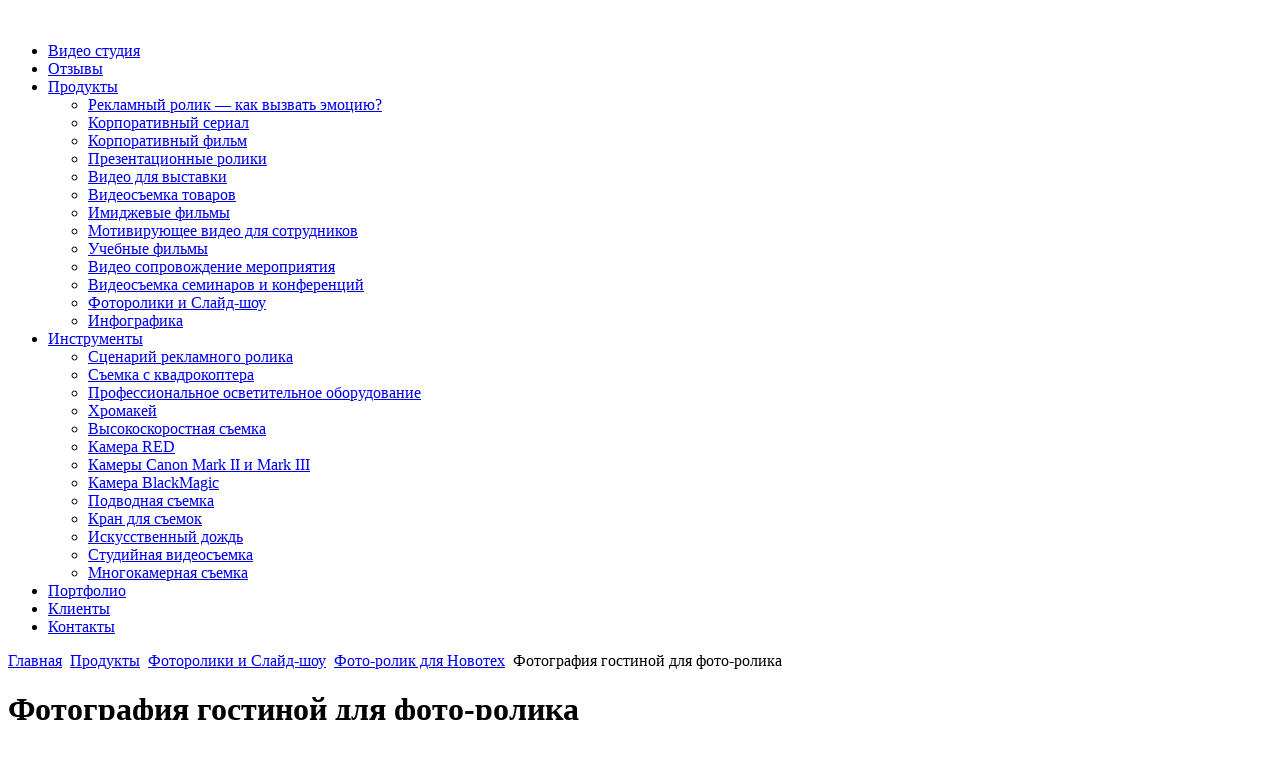

--- FILE ---
content_type: text/html; charset=UTF-8
request_url: http://todayproduction.ru/foto-rolik/luxury-home-beautiful-hallway-with-large-staircase-and-wood-floo/
body_size: 6484
content:

<!DOCTYPE html>
<html lang="ru-RU">
<head>
        <meta http-equiv="Content-Type" content="text/html" />
	<meta charset="UTF-8" />
	<meta http-equiv="X-UA-Compatible" content="IE=edge">
	<meta name="viewport" content="width=device-width, initial-scale=1">
	<title>Фотография гостиной для фото-ролика - TodayProduction</title>
        <meta name="yandex-verification" content="b1ae9332fbde89f9" />	
<link rel="stylesheet" href="http://todayproduction.ru/wp-content/themes/raten/css/fancybox.css" media="screen">
	<link rel="shortcut icon" href="/favicon.ico" type="image/x-icon" /> 
        <!-- For third-generation iPad with high-resolution Retina display: -->
        <link href="apple-touch-icon-144x144-precomposed.png" 
rel="apple-touch-icon-precomposed" sizes="144x144" />
        <link href="apple-touch-icon-114x114-precomposed.png" 
rel="apple-touch-icon-precomposed" sizes="114x114" />
        <link href="apple-touch-icon-72x72-precomposed.png" 
rel="apple-touch-icon-precomposed" sizes="72x72" />
        <link href="apple-touch-icon-precomposed.png" rel="apple-touch-icon-precomposed" />



        <link rel="stylesheet" href="http://todayproduction.ru/wp-content/themes/raten/css/styles.css" media="screen">
	<link href='http://fonts.googleapis.com/css?family=Open+Sans:300italic,400italic,600italic,700italic,400,300,600,700&subset=latin,cyrillic' rel='stylesheet' type='text/css'>
	<!--[if IE]>
	<script src="http://html5shiv.googlecode.com/svn/trunk/html5.js"></script>
	<![endif]-->

<!-- wp head --> 
<!-- This site is optimized with the Yoast SEO plugin v13.1 - https://yoast.com/wordpress/plugins/seo/ -->
<meta name="robots" content="max-snippet:-1, max-image-preview:large, max-video-preview:-1"/>
<link rel="canonical" href="http://todayproduction.ru/foto-rolik/luxury-home-beautiful-hallway-with-large-staircase-and-wood-floo/" />
<meta property="og:locale" content="ru_RU" />
<meta property="og:type" content="article" />
<meta property="og:title" content="Фотография гостиной для фото-ролика - TodayProduction" />
<meta property="og:description" content="Фотография гостиной для фото-ролика" />
<meta property="og:url" content="http://todayproduction.ru/foto-rolik/luxury-home-beautiful-hallway-with-large-staircase-and-wood-floo/" />
<meta property="og:site_name" content="TodayProduction" />
<meta property="article:publisher" content="https://www.facebook.com/todayproduction.ru" />
<meta property="og:image" content="http://todayproduction.ru/wp-content/uploads/2017/06/-1кадр-e1496829821648.jpg" />
<meta property="og:image:width" content="800" />
<meta property="og:image:height" content="533" />
<meta name="twitter:card" content="summary" />
<meta name="twitter:description" content="Фотография гостиной для фото-ролика" />
<meta name="twitter:title" content="Фотография гостиной для фото-ролика - TodayProduction" />
<meta name="twitter:image" content="http://todayproduction.ru/wp-content/uploads/2017/06/-1кадр-e1496829821648.jpg" />
<script type='application/ld+json' class='yoast-schema-graph yoast-schema-graph--main'>{"@context":"https://schema.org","@graph":[{"@type":"WebSite","@id":"http://todayproduction.ru/#website","url":"http://todayproduction.ru/","name":"TodayProduction","inLanguage":"ru-RU","potentialAction":{"@type":"SearchAction","target":"http://todayproduction.ru/?s={search_term_string}","query-input":"required name=search_term_string"}},{"@type":"WebPage","@id":"http://todayproduction.ru/foto-rolik/luxury-home-beautiful-hallway-with-large-staircase-and-wood-floo/#webpage","url":"http://todayproduction.ru/foto-rolik/luxury-home-beautiful-hallway-with-large-staircase-and-wood-floo/","name":"\u0424\u043e\u0442\u043e\u0433\u0440\u0430\u0444\u0438\u044f \u0433\u043e\u0441\u0442\u0438\u043d\u043e\u0439 \u0434\u043b\u044f \u0444\u043e\u0442\u043e-\u0440\u043e\u043b\u0438\u043a\u0430 - TodayProduction","isPartOf":{"@id":"http://todayproduction.ru/#website"},"inLanguage":"ru-RU","datePublished":"2017-06-07T09:45:45+00:00","dateModified":"2017-06-07T10:03:51+00:00"}]}</script>
<!-- / Yoast SEO plugin. -->

<link rel='dns-prefetch' href='//s.w.org' />
<link rel="alternate" type="application/rss+xml" title="TodayProduction &raquo; Лента комментариев к &laquo;Фотография гостиной для фото-ролика&raquo;" href="http://todayproduction.ru/foto-rolik/luxury-home-beautiful-hallway-with-large-staircase-and-wood-floo/feed/" />
		<script type="text/javascript">
			window._wpemojiSettings = {"baseUrl":"https:\/\/s.w.org\/images\/core\/emoji\/12.0.0-1\/72x72\/","ext":".png","svgUrl":"https:\/\/s.w.org\/images\/core\/emoji\/12.0.0-1\/svg\/","svgExt":".svg","source":{"concatemoji":"http:\/\/todayproduction.ru\/wp-includes\/js\/wp-emoji-release.min.js"}};
			!function(e,a,t){var r,n,o,i,p=a.createElement("canvas"),s=p.getContext&&p.getContext("2d");function c(e,t){var a=String.fromCharCode;s.clearRect(0,0,p.width,p.height),s.fillText(a.apply(this,e),0,0);var r=p.toDataURL();return s.clearRect(0,0,p.width,p.height),s.fillText(a.apply(this,t),0,0),r===p.toDataURL()}function l(e){if(!s||!s.fillText)return!1;switch(s.textBaseline="top",s.font="600 32px Arial",e){case"flag":return!c([127987,65039,8205,9895,65039],[127987,65039,8203,9895,65039])&&(!c([55356,56826,55356,56819],[55356,56826,8203,55356,56819])&&!c([55356,57332,56128,56423,56128,56418,56128,56421,56128,56430,56128,56423,56128,56447],[55356,57332,8203,56128,56423,8203,56128,56418,8203,56128,56421,8203,56128,56430,8203,56128,56423,8203,56128,56447]));case"emoji":return!c([55357,56424,55356,57342,8205,55358,56605,8205,55357,56424,55356,57340],[55357,56424,55356,57342,8203,55358,56605,8203,55357,56424,55356,57340])}return!1}function d(e){var t=a.createElement("script");t.src=e,t.defer=t.type="text/javascript",a.getElementsByTagName("head")[0].appendChild(t)}for(i=Array("flag","emoji"),t.supports={everything:!0,everythingExceptFlag:!0},o=0;o<i.length;o++)t.supports[i[o]]=l(i[o]),t.supports.everything=t.supports.everything&&t.supports[i[o]],"flag"!==i[o]&&(t.supports.everythingExceptFlag=t.supports.everythingExceptFlag&&t.supports[i[o]]);t.supports.everythingExceptFlag=t.supports.everythingExceptFlag&&!t.supports.flag,t.DOMReady=!1,t.readyCallback=function(){t.DOMReady=!0},t.supports.everything||(n=function(){t.readyCallback()},a.addEventListener?(a.addEventListener("DOMContentLoaded",n,!1),e.addEventListener("load",n,!1)):(e.attachEvent("onload",n),a.attachEvent("onreadystatechange",function(){"complete"===a.readyState&&t.readyCallback()})),(r=t.source||{}).concatemoji?d(r.concatemoji):r.wpemoji&&r.twemoji&&(d(r.twemoji),d(r.wpemoji)))}(window,document,window._wpemojiSettings);
		</script>
		<style type="text/css">
img.wp-smiley,
img.emoji {
	display: inline !important;
	border: none !important;
	box-shadow: none !important;
	height: 1em !important;
	width: 1em !important;
	margin: 0 .07em !important;
	vertical-align: -0.1em !important;
	background: none !important;
	padding: 0 !important;
}
</style>
	<link rel='stylesheet' id='uikit-css'  href='http://todayproduction.ru/wp-content/themes/raten/css/uikit.min.css' type='text/css' media='all' />
<link rel='stylesheet' id='wp-block-library-css'  href='http://todayproduction.ru/wp-includes/css/dist/block-library/style.min.css' type='text/css' media='all' />
<link rel='stylesheet' id='contact-form-7-css'  href='http://todayproduction.ru/wp-content/plugins/contact-form-7/includes/css/styles.css' type='text/css' media='all' />
<link rel='stylesheet' id='wk-styles-css'  href='http://todayproduction.ru/wp-content/plugins/widgetkit/cache/wk-styles-eea35478.css' type='text/css' media='all' />
<script type='text/javascript' src='http://todayproduction.ru/wp-content/themes/raten/js/uikit.min.js'></script>
<script type='text/javascript' src='http://todayproduction.ru/wp-content/themes/raten/js/modal.min.js'></script>
<script type='text/javascript' src='http://todayproduction.ru/wp-content/themes/raten/js/lightbox.min.js'></script>
<script type='text/javascript' src='http://todayproduction.ru/wp-includes/js/jquery/jquery.js'></script>
<script type='text/javascript' src='http://todayproduction.ru/wp-includes/js/jquery/jquery-migrate.min.js'></script>
<script type='text/javascript' src='http://todayproduction.ru/wp-content/plugins/widgetkit/cache/uikit-0148e242.js'></script>
<script type='text/javascript' src='http://todayproduction.ru/wp-content/plugins/widgetkit/cache/wk-scripts-fc164e3a.js'></script>
<link rel='https://api.w.org/' href='http://todayproduction.ru/wp-json/' />
<link rel='shortlink' href='http://todayproduction.ru/?p=2056' />
<link rel="alternate" type="application/json+oembed" href="http://todayproduction.ru/wp-json/oembed/1.0/embed?url=http%3A%2F%2Ftodayproduction.ru%2Ffoto-rolik%2Fluxury-home-beautiful-hallway-with-large-staircase-and-wood-floo%2F" />
<link rel="alternate" type="text/xml+oembed" href="http://todayproduction.ru/wp-json/oembed/1.0/embed?url=http%3A%2F%2Ftodayproduction.ru%2Ffoto-rolik%2Fluxury-home-beautiful-hallway-with-large-staircase-and-wood-floo%2F&#038;format=xml" />
<!-- <meta name="NextGEN" version="3.2.23" /> -->
<style type="text/css">.recentcomments a{display:inline !important;padding:0 !important;margin:0 !important;}</style>		<style type="text/css" id="wp-custom-css">
			#google_captcha div{
	    margin: auto;
    display: block;
    width: 300px;
}
@media screen and (max-width: 960px){
#google_captcha iframe {
    height: -webkit-fill-available;
		max-width:auto !important;
}
}		</style>
		 <!-- wp head / -->
	
<!-- <link rel='stylesheet' id='contact-form-7-css'  href='http://todayproduction.ru/wp-content/plugins/contact-form-7/includes/css/styles.css' type='text/css' media='all' />
<script type='text/javascript' src='http://todayproduction.ru/wp-includes/js/jquery/jquery.js'></script>
<script type='text/javascript' src='http://todayproduction.ru/wp-includes/js/jquery/jquery-migrate.min.js'></script>
<link rel='https://api.w.org/' href='http://todayproduction.ru/wp-json/' />
 -->
		<style type="text/css">.recentcomments a{display:inline !important;padding:0 !important;margin:0 !important;}</style>
		</head>
<body class="home_page" >

<!-- GA -->
<script>
  (function(i,s,o,g,r,a,m){i['GoogleAnalyticsObject']=r;i[r]=i[r]||function(){
  (i[r].q=i[r].q||[]).push(arguments)},i[r].l=1*new Date();a=s.createElement(o),
  m=s.getElementsByTagName(o)[0];a.async=1;a.src=g;m.parentNode.insertBefore(a,m)
  })(window,document,'script','//www.google-analytics.com/analytics.js','ga');

  ga('create', 'UA-73808326-3', 'auto');
  ga('send', 'pageview');

</script>
<!-- GA -->

<div class="cont">
	<!--     à -->
	<header>
		<div class="logo left"><a href="http://todayproduction.ru"><img src="http://todayproduction.ru/wp-content/themes/raten/images/logo.png" alt=""></a></div>
<div class="hidden-menu hamburger">
				      <div class="lines">
				      <span class="line"></span>
				      <span class="line"></span>
				      <span class="line"></span>
				      </div>
				    </div>		
<!-- 		<a class="feedback_link right fancy" href="#feedback_form"><img src="http://todayproduction.ru/wp-content/themes/raten/images/feedback_icon.png" alt=""></a>
 -->		

<div class="menu right"><div class="menu-mainmenu-container"><ul id="menu-mainmenu" class="menu"><li id="menu-item-18" class="menu-item menu-item-type-post_type menu-item-object-page menu-item-18"><a href="http://todayproduction.ru/video_studiya/">Видео студия</a></li>
<li id="menu-item-16" class="menu-item menu-item-type-post_type menu-item-object-page menu-item-16"><a href="http://todayproduction.ru/otzyvy_videostudiya/">Отзывы</a></li>
<li id="menu-item-22" class="menu-item menu-item-type-taxonomy menu-item-object-category menu-item-has-children menu-item-22"><a href="http://todayproduction.ru/category/pr/">Продукты</a>
<ul class="sub-menu">
	<li id="menu-item-133" class="menu-item menu-item-type-taxonomy menu-item-object-category menu-item-133"><a href="http://todayproduction.ru/category/pr/reklamnye_roliki/">Рекламный ролик &#8212; как вызвать эмоцию?</a></li>
	<li id="menu-item-2030" class="menu-item menu-item-type-taxonomy menu-item-object-category menu-item-2030"><a href="http://todayproduction.ru/category/pr/korporativnyi-serial/">Корпоративный сериал</a></li>
	<li id="menu-item-159" class="menu-item menu-item-type-taxonomy menu-item-object-category menu-item-159"><a href="http://todayproduction.ru/category/pr/korporativnyj-film/">Корпоративный фильм</a></li>
	<li id="menu-item-158" class="menu-item menu-item-type-taxonomy menu-item-object-category menu-item-158"><a href="http://todayproduction.ru/category/pr/prezentacionnye_roliki/">Презентационные ролики</a></li>
	<li id="menu-item-131" class="menu-item menu-item-type-taxonomy menu-item-object-category menu-item-131"><a href="http://todayproduction.ru/category/pr/video_vystavka/">Видео для выставки</a></li>
	<li id="menu-item-895" class="menu-item menu-item-type-custom menu-item-object-custom menu-item-895"><a title="видеосъемка товаров" href="http://todayproduction.ru/videosemka-tovarov/">Видеосъемка товаров</a></li>
	<li id="menu-item-160" class="menu-item menu-item-type-taxonomy menu-item-object-category menu-item-160"><a href="http://todayproduction.ru/category/pr/imidzhevye_filmy/">Имиджевые фильмы</a></li>
	<li id="menu-item-161" class="menu-item menu-item-type-taxonomy menu-item-object-category menu-item-161"><a href="http://todayproduction.ru/category/pr/motiviruyushhee_video/">Мотивирующее видео для сотрудников</a></li>
	<li id="menu-item-162" class="menu-item menu-item-type-taxonomy menu-item-object-category menu-item-162"><a href="http://todayproduction.ru/category/pr/uchebnye_filmy_proizvodstvo_sozdanie_semka/">Учебные фильмы</a></li>
	<li id="menu-item-163" class="menu-item menu-item-type-taxonomy menu-item-object-category menu-item-163"><a href="http://todayproduction.ru/category/pr/video_soprovozhdenie_meropriyatiya/">Видео сопровождение мероприятия</a></li>
	<li id="menu-item-164" class="menu-item menu-item-type-taxonomy menu-item-object-category menu-item-164"><a href="http://todayproduction.ru/category/pr/videosemka_seminarov_i_konferencij/">Видеосъемка семинаров и конференций</a></li>
	<li id="menu-item-1769" class="menu-item menu-item-type-taxonomy menu-item-object-category menu-item-1769"><a href="http://todayproduction.ru/category/pr/fotoroliki-i-slide-show/">Фоторолики и Слайд-шоу</a></li>
	<li id="menu-item-130" class="menu-item menu-item-type-taxonomy menu-item-object-category menu-item-130"><a href="http://todayproduction.ru/category/pr/infografika_sozdanie/">Инфографика</a></li>
</ul>
</li>
<li id="menu-item-19" class="menu-item menu-item-type-taxonomy menu-item-object-category menu-item-has-children menu-item-19"><a href="http://todayproduction.ru/category/tools/">Инструменты</a>
<ul class="sub-menu">
	<li id="menu-item-2162" class="menu-item menu-item-type-post_type menu-item-object-post menu-item-2162"><a href="http://todayproduction.ru/scenarij_reklamnogo_rolika/">Сценарий рекламного ролика</a></li>
	<li id="menu-item-351" class="menu-item menu-item-type-custom menu-item-object-custom menu-item-351"><a href="http://todayproduction.ru/semka_s_kvadrokoptera/">Съемка с квадрокоптера</a></li>
	<li id="menu-item-98" class="menu-item menu-item-type-custom menu-item-object-custom menu-item-98"><a href="http://todayproduction.ru/professionalnoe_osvetitelnoe_oborudovanie/">Профессиональное осветительное оборудование</a></li>
	<li id="menu-item-355" class="menu-item menu-item-type-custom menu-item-object-custom menu-item-355"><a href="http://todayproduction.ru/videosemka_na_hromakej/">Хромакей</a></li>
	<li id="menu-item-365" class="menu-item menu-item-type-custom menu-item-object-custom menu-item-365"><a href="http://todayproduction.ru/vysokoskorostnaya_semka/">Высокоскоростная съемка</a></li>
	<li id="menu-item-370" class="menu-item menu-item-type-custom menu-item-object-custom menu-item-370"><a href="http://todayproduction.ru/kamera_red/">Камера RED</a></li>
	<li id="menu-item-376" class="menu-item menu-item-type-custom menu-item-object-custom menu-item-376"><a href="http://todayproduction.ru/kamery_canon_mark_2_3/">Камеры Canon Mark II и Mark III</a></li>
	<li id="menu-item-379" class="menu-item menu-item-type-custom menu-item-object-custom menu-item-379"><a href="http://todayproduction.ru/kamera_blackmagic/">Камера BlackMagic</a></li>
	<li id="menu-item-387" class="menu-item menu-item-type-custom menu-item-object-custom menu-item-387"><a href="http://todayproduction.ru/podvodnaya_semka_video/">Подводная съемка</a></li>
	<li id="menu-item-392" class="menu-item menu-item-type-custom menu-item-object-custom menu-item-392"><a href="http://todayproduction.ru/kran_dlya_semok/">Кран для съемок</a></li>
	<li id="menu-item-395" class="menu-item menu-item-type-custom menu-item-object-custom menu-item-395"><a href="http://todayproduction.ru/iskusstvennyj_dozhd/">Искусственный дождь</a></li>
	<li id="menu-item-398" class="menu-item menu-item-type-custom menu-item-object-custom menu-item-398"><a href="http://todayproduction.ru/studijnaya_videosemka/">Студийная видеосъемка</a></li>
	<li id="menu-item-402" class="menu-item menu-item-type-custom menu-item-object-custom menu-item-402"><a href="http://todayproduction.ru/mnogokamernaya_semka/">Многокамерная съемка</a></li>
</ul>
</li>
<li id="menu-item-21" class="menu-item menu-item-type-taxonomy menu-item-object-category menu-item-21"><a href="http://todayproduction.ru/category/portfolio/">Портфолио</a></li>
<li id="menu-item-20" class="menu-item menu-item-type-taxonomy menu-item-object-category menu-item-20"><a href="http://todayproduction.ru/category/klienty/">Клиенты</a></li>
<li id="menu-item-17" class="menu-item menu-item-type-post_type menu-item-object-page menu-item-17"><a href="http://todayproduction.ru/videostudiya_v_moskve/">Контакты</a></li>
</ul></div></div>

<div class="clear"></div>
	</header>
	<!-- End     à -->

	

		























<div class="page_content">
		<div class="project_full">
					<div class="info">
				<!-- <div class="breadcrumbs">
					<a href="/">Инструменты</a> <img class="sep" src="http://todayproduction.ru/wp-content/themes/raten/images/bread_sep.png" alt=""> <a href="/">СЪЕМКА С ХЕЛИКОПТЕРА</a>
				</div> -->
				<div class="breadcrumbs" xmlns:v="http://rdf.data-vocabulary.org/#"><a href="http://todayproduction.ru/" rel="v:url" property="v:title">Главная</a> <img class="sep" src="http://todayproduction.ru/wp-content/themes/raten/images/bread_sep.png" alt=""> <span typeof="v:Breadcrumb"><a rel="v:url" property="v:title" href="http://todayproduction.ru/category/pr/">Продукты</a></span> <img class="sep" src="http://todayproduction.ru/wp-content/themes/raten/images/bread_sep.png" alt=""> <span typeof="v:Breadcrumb"><a rel="v:url" property="v:title" href="http://todayproduction.ru/category/pr/fotoroliki-i-slide-show/">Фоторолики и Слайд-шоу</a></span> <img class="sep" src="http://todayproduction.ru/wp-content/themes/raten/images/bread_sep.png" alt=""> <span typeof="v:Breadcrumb"><a rel="v:url" property="v:title" href="http://todayproduction.ru/foto-rolik/">Фото-ролик для Новотех</a></span> <img class="sep" src="http://todayproduction.ru/wp-content/themes/raten/images/bread_sep.png" alt=""> <span class="current">Фотография гостиной для фото-ролика</span></div><!-- .breadcrumbs -->  

				<h1>Фотография гостиной для фото-ролика</h1>
				<div class="date" style="margin-top:10px;">07.06.2017<div>
			</div>
			
			<p class="attachment"><a href='http://todayproduction.ru/wp-content/uploads/2017/06/-1кадр-e1496829821648.jpg'><img width="300" height="200" src="http://todayproduction.ru/wp-content/uploads/2017/06/прихожая-1кадр-300x200.jpg" class="attachment-medium size-medium" alt="Фотография гостиной для фото-ролика" srcset="http://todayproduction.ru/wp-content/uploads/2017/06/прихожая-1кадр-300x200.jpg 300w, http://todayproduction.ru/wp-content/uploads/2017/06/прихожая-1кадр-768x512.jpg 768w, http://todayproduction.ru/wp-content/uploads/2017/06/прихожая-1кадр-1024x683.jpg 1024w, http://todayproduction.ru/wp-content/uploads/2017/06/прихожая-1кадр-621x414.jpg 621w, http://todayproduction.ru/wp-content/uploads/2017/06/-1кадр-e1496829821648.jpg 800w" sizes="(max-width: 300px) 100vw, 300px" /></a></p>
<p>Фотография гостиной для фото-ролика</p>
					</div>
	</div>			

<!-- ngg_resource_manager_marker --><script type='text/javascript'>
/* <![CDATA[ */
var wpcf7 = {"apiSettings":{"root":"http:\/\/todayproduction.ru\/wp-json\/contact-form-7\/v1","namespace":"contact-form-7\/v1"}};
/* ]]> */
</script>
<script type='text/javascript' src='http://todayproduction.ru/wp-content/plugins/contact-form-7/includes/js/scripts.js'></script>
<script type='text/javascript' src='http://todayproduction.ru/wp-includes/js/wp-embed.min.js'></script>
<footer>
			<div class="left copyright">© Работаем с 2011 г.  TodayProduction - видеостудия полного цикла</div>
		<div class="social_links right">
			Будьте с нами на
			<a href="http://vk.com/todayproduction" target="_blank"><img src="http://todayproduction.ru/wp-content/themes/raten/images/social_vk_icon.png" alt=""></a>
			<a href="https://www.facebook.com/pages/TodayProduction/610413865718069" target="_blank"><img src="http://todayproduction.ru/wp-content/themes/raten/images/social_fb_icon.png" alt=""></a>
			<a href="https://vimeo.com/todayproduction" target="_blank"><img src="http://todayproduction.ru/wp-content/themes/raten/images/social_vimeo_icon.png" alt=""></a>
		</div>
		<div class="clear"></div>
	</footer>
	<!-- End Подвал -->
</div>


<div class="modal" id="succes">
	<div class="modal_title" style="padding:20px;">Ваше сообщение успешно отправлено. Спасибо!</div>	
</div>

<!-- Yandex.Metrika counter --> <script type="text/javascript"> (function (d, w, c) { (w[c] = w[c] || []).push(function() { try { w.yaCounter26402943 = new Ya.Metrika({ id:26402943, clickmap:true, trackLinks:true, accurateTrackBounce:true, webvisor:true }); } catch(e) { } }); var n = d.getElementsByTagName("script")[0], s = d.createElement("script"), f = function () { n.parentNode.insertBefore(s, n); }; s.type = "text/javascript"; s.async = true; s.src = "https://mc.yandex.ru/metrika/watch.js"; if (w.opera == "[object Opera]") { d.addEventListener("DOMContentLoaded", f, false); } else { f(); } })(document, window, "yandex_metrika_callbacks"); </script> <noscript><div><img src="https://mc.yandex.ru/watch/26402943" style="position:absolute; left:-9999px;" alt="" /></div></noscript> <!-- /Yandex.Metrika counter -->


<script src="http://todayproduction.ru/wp-content/themes/raten/js/jquery.min.js"></script>
<script src="http://todayproduction.ru/wp-content/themes/raten/js/jquery-migrate.js"></script>
<script src="http://todayproduction.ru/wp-content/themes/raten/js/fancybox.js"></script>
<script src="http://todayproduction.ru/wp-content/themes/raten/js/carouFredSel-5.2.3.js"></script>
<script src="http://todayproduction.ru/wp-content/themes/raten/js/jquery.jparallax.min.js"></script>
<script src="http://todayproduction.ru/wp-content/themes/raten/js/jquery.event.frame.js"></script>
<script src="http://todayproduction.ru/wp-content/themes/raten/js/scripts.js"></script>
</body>
</html>


--- FILE ---
content_type: text/plain
request_url: https://www.google-analytics.com/j/collect?v=1&_v=j102&a=239972073&t=pageview&_s=1&dl=http%3A%2F%2Ftodayproduction.ru%2Ffoto-rolik%2Fluxury-home-beautiful-hallway-with-large-staircase-and-wood-floo%2F&ul=en-us%40posix&dt=%D0%A4%D0%BE%D1%82%D0%BE%D0%B3%D1%80%D0%B0%D1%84%D0%B8%D1%8F%20%D0%B3%D0%BE%D1%81%D1%82%D0%B8%D0%BD%D0%BE%D0%B9%20%D0%B4%D0%BB%D1%8F%20%D1%84%D0%BE%D1%82%D0%BE-%D1%80%D0%BE%D0%BB%D0%B8%D0%BA%D0%B0%20-%20TodayProduction&sr=1280x720&vp=1280x720&_u=IEBAAEABAAAAACAAI~&jid=1075548776&gjid=1679319636&cid=136798962.1769702755&tid=UA-73808326-3&_gid=1913829431.1769702755&_r=1&_slc=1&z=1990796292
body_size: -286
content:
2,cG-W6RL2ZRQ1C